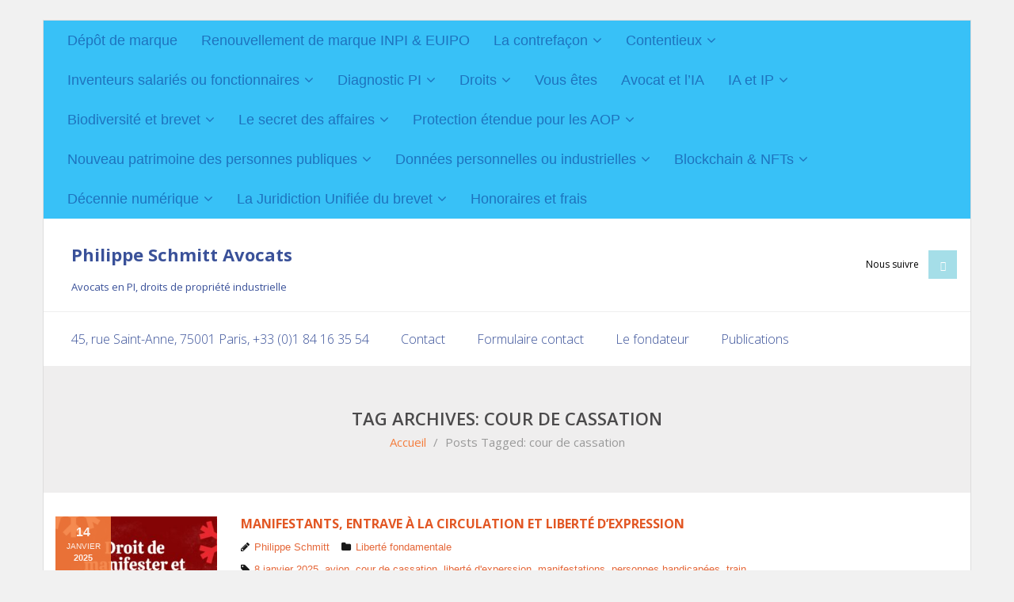

--- FILE ---
content_type: text/html; charset=UTF-8
request_url: http://www.schmitt-avocats.fr/tag/cour-de-cassation/
body_size: 16937
content:
<!DOCTYPE html>

<html lang="fr-FR">
<head>
<meta charset="UTF-8" />
<meta name="viewport" content="width=device-width" />
<link rel="profile" href="//gmpg.org/xfn/11" />
<link rel="pingback" href="http://www.schmitt-avocats.fr/xmlrpc.php" />

<meta name='robots' content='index, follow, max-image-preview:large, max-snippet:-1, max-video-preview:-1' />
<!-- SEO optimised using built in premium theme features from ThinkUpThemes - http://www.thinkupthemes.com/ -->
<meta name="description" content="Cabinet d'avocats situé à Paris. Dépôt de marques, contrefaçon de marques, brevets, modèles, bases de données. Actions en déchéance de marque, en nullité de marque, INPI, EUIPO. Contentieux de l'atteinte au nom de domaine, à la dénomination sociale et au nom commercial, Actions en concurrence déloyale, en parasitisme et en responsabilité contractuelle des droits de propriété intellectuelle et industrielle. Protection de l'image d'un bien, d'un immeuble, d'un nom géographique, d'une caractéristique d'un territoire."/>
<meta name="keywords" content="Avocats, dépôt de marque, contrefaçon, marques, brevets, modèles, bases de données, procès, contrefaçon, saisie-contrefaçon, requête, contentieux, nom de domaine, actions judiciaires, concurrence déloyale, parasitisme, copie servile, désorganisation de l'entreprise, responsabilité contractuelle, avocats, droits de propriété intellectuelle, droits de propriété industrielle, dénomination sociale, nom commercial, secret des affaires, biodiversité, avocats, invention de salaire, juste prix, rémunération supplémentaire, nom géographique, image d'un immeuble, lieu géographique, caractéristique d'un territoire"/>
<meta name="robots" content="noodp,noydir"/>
<!-- ThinkUpThemes SEO -->

<!-- Google tag (gtag.js) consent mode dataLayer added by Site Kit -->
<script type="text/javascript" id="google_gtagjs-js-consent-mode-data-layer">
/* <![CDATA[ */
window.dataLayer = window.dataLayer || [];function gtag(){dataLayer.push(arguments);}
gtag('consent', 'default', {"ad_personalization":"denied","ad_storage":"denied","ad_user_data":"denied","analytics_storage":"denied","functionality_storage":"denied","security_storage":"denied","personalization_storage":"denied","region":["AT","BE","BG","CH","CY","CZ","DE","DK","EE","ES","FI","FR","GB","GR","HR","HU","IE","IS","IT","LI","LT","LU","LV","MT","NL","NO","PL","PT","RO","SE","SI","SK"],"wait_for_update":500});
window._googlesitekitConsentCategoryMap = {"statistics":["analytics_storage"],"marketing":["ad_storage","ad_user_data","ad_personalization"],"functional":["functionality_storage","security_storage"],"preferences":["personalization_storage"]};
window._googlesitekitConsents = {"ad_personalization":"denied","ad_storage":"denied","ad_user_data":"denied","analytics_storage":"denied","functionality_storage":"denied","security_storage":"denied","personalization_storage":"denied","region":["AT","BE","BG","CH","CY","CZ","DE","DK","EE","ES","FI","FR","GB","GR","HR","HU","IE","IS","IT","LI","LT","LU","LV","MT","NL","NO","PL","PT","RO","SE","SI","SK"],"wait_for_update":500};
/* ]]> */
</script>
<!-- End Google tag (gtag.js) consent mode dataLayer added by Site Kit -->

	<!-- This site is optimized with the Yoast SEO plugin v26.4 - https://yoast.com/wordpress/plugins/seo/ -->
	<title>Archives des cour de cassation - Philippe Schmitt Avocats</title>
	<link rel="canonical" href="https://www.schmitt-avocats.fr/tag/cour-de-cassation/" />
	<meta property="og:locale" content="fr_FR" />
	<meta property="og:type" content="article" />
	<meta property="og:title" content="Archives des cour de cassation - Philippe Schmitt Avocats" />
	<meta property="og:url" content="https://www.schmitt-avocats.fr/tag/cour-de-cassation/" />
	<meta property="og:site_name" content="Philippe Schmitt Avocats" />
	<meta name="twitter:card" content="summary_large_image" />
	<script type="application/ld+json" class="yoast-schema-graph">{"@context":"https://schema.org","@graph":[{"@type":"CollectionPage","@id":"https://www.schmitt-avocats.fr/tag/cour-de-cassation/","url":"https://www.schmitt-avocats.fr/tag/cour-de-cassation/","name":"Archives des cour de cassation - Philippe Schmitt Avocats","isPartOf":{"@id":"https://www.schmitt-avocats.fr/#website"},"primaryImageOfPage":{"@id":"https://www.schmitt-avocats.fr/tag/cour-de-cassation/#primaryimage"},"image":{"@id":"https://www.schmitt-avocats.fr/tag/cour-de-cassation/#primaryimage"},"thumbnailUrl":"https://www.schmitt-avocats.fr/wp-content/uploads/2025/01/Droit-de-manifester-et-entraves-circulation.jpg","breadcrumb":{"@id":"https://www.schmitt-avocats.fr/tag/cour-de-cassation/#breadcrumb"},"inLanguage":"fr-FR"},{"@type":"ImageObject","inLanguage":"fr-FR","@id":"https://www.schmitt-avocats.fr/tag/cour-de-cassation/#primaryimage","url":"https://www.schmitt-avocats.fr/wp-content/uploads/2025/01/Droit-de-manifester-et-entraves-circulation.jpg","contentUrl":"https://www.schmitt-avocats.fr/wp-content/uploads/2025/01/Droit-de-manifester-et-entraves-circulation.jpg","width":1080,"height":1080},{"@type":"BreadcrumbList","@id":"https://www.schmitt-avocats.fr/tag/cour-de-cassation/#breadcrumb","itemListElement":[{"@type":"ListItem","position":1,"name":"Accueil","item":"https://www.schmitt-avocats.fr/"},{"@type":"ListItem","position":2,"name":"cour de cassation"}]},{"@type":"WebSite","@id":"https://www.schmitt-avocats.fr/#website","url":"https://www.schmitt-avocats.fr/","name":"Philippe Schmitt Avocats","description":"Marques, modèles, brevets, données personnelles et industrielles.","publisher":{"@id":"https://www.schmitt-avocats.fr/#organization"},"potentialAction":[{"@type":"SearchAction","target":{"@type":"EntryPoint","urlTemplate":"https://www.schmitt-avocats.fr/?s={search_term_string}"},"query-input":{"@type":"PropertyValueSpecification","valueRequired":true,"valueName":"search_term_string"}}],"inLanguage":"fr-FR"},{"@type":"Organization","@id":"https://www.schmitt-avocats.fr/#organization","name":"Philippe Schmitt Avocats","url":"https://www.schmitt-avocats.fr/","logo":{"@type":"ImageObject","inLanguage":"fr-FR","@id":"https://www.schmitt-avocats.fr/#/schema/logo/image/","url":"https://www.schmitt-avocats.fr/wp-content/uploads/2024/08/LOGO-PSA.jpg","contentUrl":"https://www.schmitt-avocats.fr/wp-content/uploads/2024/08/LOGO-PSA.jpg","width":209,"height":173,"caption":"Philippe Schmitt Avocats"},"image":{"@id":"https://www.schmitt-avocats.fr/#/schema/logo/image/"}}]}</script>
	<!-- / Yoast SEO plugin. -->


<link rel='dns-prefetch' href='//www.googletagmanager.com' />
<link rel='dns-prefetch' href='//dl.dropboxusercontent.com' />
<link rel='dns-prefetch' href='//fonts.googleapis.com' />
<link rel="alternate" type="application/rss+xml" title="Philippe Schmitt Avocats &raquo; Flux" href="https://www.schmitt-avocats.fr/feed/" />
<link rel="alternate" type="application/rss+xml" title="Philippe Schmitt Avocats &raquo; Flux des commentaires" href="https://www.schmitt-avocats.fr/comments/feed/" />
<link rel="alternate" type="application/rss+xml" title="Philippe Schmitt Avocats &raquo; Flux de l’étiquette cour de cassation" href="https://www.schmitt-avocats.fr/tag/cour-de-cassation/feed/" />
<style id='wp-img-auto-sizes-contain-inline-css' type='text/css'>
img:is([sizes=auto i],[sizes^="auto," i]){contain-intrinsic-size:3000px 1500px}
/*# sourceURL=wp-img-auto-sizes-contain-inline-css */
</style>
<link rel='stylesheet' id='hfe-widgets-style-css' href='http://www.schmitt-avocats.fr/wp-content/plugins/header-footer-elementor/inc/widgets-css/frontend.css?ver=2.7.0' type='text/css' media='all' />
<link rel='stylesheet' id='wp-block-library-css' href='http://www.schmitt-avocats.fr/wp-includes/css/dist/block-library/style.min.css?ver=14daafcf839402c633eb2150aa37e960' type='text/css' media='all' />
<style id='global-styles-inline-css' type='text/css'>
:root{--wp--preset--aspect-ratio--square: 1;--wp--preset--aspect-ratio--4-3: 4/3;--wp--preset--aspect-ratio--3-4: 3/4;--wp--preset--aspect-ratio--3-2: 3/2;--wp--preset--aspect-ratio--2-3: 2/3;--wp--preset--aspect-ratio--16-9: 16/9;--wp--preset--aspect-ratio--9-16: 9/16;--wp--preset--color--black: #000000;--wp--preset--color--cyan-bluish-gray: #abb8c3;--wp--preset--color--white: #ffffff;--wp--preset--color--pale-pink: #f78da7;--wp--preset--color--vivid-red: #cf2e2e;--wp--preset--color--luminous-vivid-orange: #ff6900;--wp--preset--color--luminous-vivid-amber: #fcb900;--wp--preset--color--light-green-cyan: #7bdcb5;--wp--preset--color--vivid-green-cyan: #00d084;--wp--preset--color--pale-cyan-blue: #8ed1fc;--wp--preset--color--vivid-cyan-blue: #0693e3;--wp--preset--color--vivid-purple: #9b51e0;--wp--preset--gradient--vivid-cyan-blue-to-vivid-purple: linear-gradient(135deg,rgb(6,147,227) 0%,rgb(155,81,224) 100%);--wp--preset--gradient--light-green-cyan-to-vivid-green-cyan: linear-gradient(135deg,rgb(122,220,180) 0%,rgb(0,208,130) 100%);--wp--preset--gradient--luminous-vivid-amber-to-luminous-vivid-orange: linear-gradient(135deg,rgb(252,185,0) 0%,rgb(255,105,0) 100%);--wp--preset--gradient--luminous-vivid-orange-to-vivid-red: linear-gradient(135deg,rgb(255,105,0) 0%,rgb(207,46,46) 100%);--wp--preset--gradient--very-light-gray-to-cyan-bluish-gray: linear-gradient(135deg,rgb(238,238,238) 0%,rgb(169,184,195) 100%);--wp--preset--gradient--cool-to-warm-spectrum: linear-gradient(135deg,rgb(74,234,220) 0%,rgb(151,120,209) 20%,rgb(207,42,186) 40%,rgb(238,44,130) 60%,rgb(251,105,98) 80%,rgb(254,248,76) 100%);--wp--preset--gradient--blush-light-purple: linear-gradient(135deg,rgb(255,206,236) 0%,rgb(152,150,240) 100%);--wp--preset--gradient--blush-bordeaux: linear-gradient(135deg,rgb(254,205,165) 0%,rgb(254,45,45) 50%,rgb(107,0,62) 100%);--wp--preset--gradient--luminous-dusk: linear-gradient(135deg,rgb(255,203,112) 0%,rgb(199,81,192) 50%,rgb(65,88,208) 100%);--wp--preset--gradient--pale-ocean: linear-gradient(135deg,rgb(255,245,203) 0%,rgb(182,227,212) 50%,rgb(51,167,181) 100%);--wp--preset--gradient--electric-grass: linear-gradient(135deg,rgb(202,248,128) 0%,rgb(113,206,126) 100%);--wp--preset--gradient--midnight: linear-gradient(135deg,rgb(2,3,129) 0%,rgb(40,116,252) 100%);--wp--preset--font-size--small: 13px;--wp--preset--font-size--medium: 20px;--wp--preset--font-size--large: 36px;--wp--preset--font-size--x-large: 42px;--wp--preset--spacing--20: 0.44rem;--wp--preset--spacing--30: 0.67rem;--wp--preset--spacing--40: 1rem;--wp--preset--spacing--50: 1.5rem;--wp--preset--spacing--60: 2.25rem;--wp--preset--spacing--70: 3.38rem;--wp--preset--spacing--80: 5.06rem;--wp--preset--shadow--natural: 6px 6px 9px rgba(0, 0, 0, 0.2);--wp--preset--shadow--deep: 12px 12px 50px rgba(0, 0, 0, 0.4);--wp--preset--shadow--sharp: 6px 6px 0px rgba(0, 0, 0, 0.2);--wp--preset--shadow--outlined: 6px 6px 0px -3px rgb(255, 255, 255), 6px 6px rgb(0, 0, 0);--wp--preset--shadow--crisp: 6px 6px 0px rgb(0, 0, 0);}:where(.is-layout-flex){gap: 0.5em;}:where(.is-layout-grid){gap: 0.5em;}body .is-layout-flex{display: flex;}.is-layout-flex{flex-wrap: wrap;align-items: center;}.is-layout-flex > :is(*, div){margin: 0;}body .is-layout-grid{display: grid;}.is-layout-grid > :is(*, div){margin: 0;}:where(.wp-block-columns.is-layout-flex){gap: 2em;}:where(.wp-block-columns.is-layout-grid){gap: 2em;}:where(.wp-block-post-template.is-layout-flex){gap: 1.25em;}:where(.wp-block-post-template.is-layout-grid){gap: 1.25em;}.has-black-color{color: var(--wp--preset--color--black) !important;}.has-cyan-bluish-gray-color{color: var(--wp--preset--color--cyan-bluish-gray) !important;}.has-white-color{color: var(--wp--preset--color--white) !important;}.has-pale-pink-color{color: var(--wp--preset--color--pale-pink) !important;}.has-vivid-red-color{color: var(--wp--preset--color--vivid-red) !important;}.has-luminous-vivid-orange-color{color: var(--wp--preset--color--luminous-vivid-orange) !important;}.has-luminous-vivid-amber-color{color: var(--wp--preset--color--luminous-vivid-amber) !important;}.has-light-green-cyan-color{color: var(--wp--preset--color--light-green-cyan) !important;}.has-vivid-green-cyan-color{color: var(--wp--preset--color--vivid-green-cyan) !important;}.has-pale-cyan-blue-color{color: var(--wp--preset--color--pale-cyan-blue) !important;}.has-vivid-cyan-blue-color{color: var(--wp--preset--color--vivid-cyan-blue) !important;}.has-vivid-purple-color{color: var(--wp--preset--color--vivid-purple) !important;}.has-black-background-color{background-color: var(--wp--preset--color--black) !important;}.has-cyan-bluish-gray-background-color{background-color: var(--wp--preset--color--cyan-bluish-gray) !important;}.has-white-background-color{background-color: var(--wp--preset--color--white) !important;}.has-pale-pink-background-color{background-color: var(--wp--preset--color--pale-pink) !important;}.has-vivid-red-background-color{background-color: var(--wp--preset--color--vivid-red) !important;}.has-luminous-vivid-orange-background-color{background-color: var(--wp--preset--color--luminous-vivid-orange) !important;}.has-luminous-vivid-amber-background-color{background-color: var(--wp--preset--color--luminous-vivid-amber) !important;}.has-light-green-cyan-background-color{background-color: var(--wp--preset--color--light-green-cyan) !important;}.has-vivid-green-cyan-background-color{background-color: var(--wp--preset--color--vivid-green-cyan) !important;}.has-pale-cyan-blue-background-color{background-color: var(--wp--preset--color--pale-cyan-blue) !important;}.has-vivid-cyan-blue-background-color{background-color: var(--wp--preset--color--vivid-cyan-blue) !important;}.has-vivid-purple-background-color{background-color: var(--wp--preset--color--vivid-purple) !important;}.has-black-border-color{border-color: var(--wp--preset--color--black) !important;}.has-cyan-bluish-gray-border-color{border-color: var(--wp--preset--color--cyan-bluish-gray) !important;}.has-white-border-color{border-color: var(--wp--preset--color--white) !important;}.has-pale-pink-border-color{border-color: var(--wp--preset--color--pale-pink) !important;}.has-vivid-red-border-color{border-color: var(--wp--preset--color--vivid-red) !important;}.has-luminous-vivid-orange-border-color{border-color: var(--wp--preset--color--luminous-vivid-orange) !important;}.has-luminous-vivid-amber-border-color{border-color: var(--wp--preset--color--luminous-vivid-amber) !important;}.has-light-green-cyan-border-color{border-color: var(--wp--preset--color--light-green-cyan) !important;}.has-vivid-green-cyan-border-color{border-color: var(--wp--preset--color--vivid-green-cyan) !important;}.has-pale-cyan-blue-border-color{border-color: var(--wp--preset--color--pale-cyan-blue) !important;}.has-vivid-cyan-blue-border-color{border-color: var(--wp--preset--color--vivid-cyan-blue) !important;}.has-vivid-purple-border-color{border-color: var(--wp--preset--color--vivid-purple) !important;}.has-vivid-cyan-blue-to-vivid-purple-gradient-background{background: var(--wp--preset--gradient--vivid-cyan-blue-to-vivid-purple) !important;}.has-light-green-cyan-to-vivid-green-cyan-gradient-background{background: var(--wp--preset--gradient--light-green-cyan-to-vivid-green-cyan) !important;}.has-luminous-vivid-amber-to-luminous-vivid-orange-gradient-background{background: var(--wp--preset--gradient--luminous-vivid-amber-to-luminous-vivid-orange) !important;}.has-luminous-vivid-orange-to-vivid-red-gradient-background{background: var(--wp--preset--gradient--luminous-vivid-orange-to-vivid-red) !important;}.has-very-light-gray-to-cyan-bluish-gray-gradient-background{background: var(--wp--preset--gradient--very-light-gray-to-cyan-bluish-gray) !important;}.has-cool-to-warm-spectrum-gradient-background{background: var(--wp--preset--gradient--cool-to-warm-spectrum) !important;}.has-blush-light-purple-gradient-background{background: var(--wp--preset--gradient--blush-light-purple) !important;}.has-blush-bordeaux-gradient-background{background: var(--wp--preset--gradient--blush-bordeaux) !important;}.has-luminous-dusk-gradient-background{background: var(--wp--preset--gradient--luminous-dusk) !important;}.has-pale-ocean-gradient-background{background: var(--wp--preset--gradient--pale-ocean) !important;}.has-electric-grass-gradient-background{background: var(--wp--preset--gradient--electric-grass) !important;}.has-midnight-gradient-background{background: var(--wp--preset--gradient--midnight) !important;}.has-small-font-size{font-size: var(--wp--preset--font-size--small) !important;}.has-medium-font-size{font-size: var(--wp--preset--font-size--medium) !important;}.has-large-font-size{font-size: var(--wp--preset--font-size--large) !important;}.has-x-large-font-size{font-size: var(--wp--preset--font-size--x-large) !important;}
/*# sourceURL=global-styles-inline-css */
</style>

<style id='classic-theme-styles-inline-css' type='text/css'>
/*! This file is auto-generated */
.wp-block-button__link{color:#fff;background-color:#32373c;border-radius:9999px;box-shadow:none;text-decoration:none;padding:calc(.667em + 2px) calc(1.333em + 2px);font-size:1.125em}.wp-block-file__button{background:#32373c;color:#fff;text-decoration:none}
/*# sourceURL=/wp-includes/css/classic-themes.min.css */
</style>
<link rel='stylesheet' id='hfe-style-css' href='http://www.schmitt-avocats.fr/wp-content/plugins/header-footer-elementor/assets/css/header-footer-elementor.css?ver=2.7.0' type='text/css' media='all' />
<link rel='stylesheet' id='elementor-icons-css' href='http://www.schmitt-avocats.fr/wp-content/plugins/elementor/assets/lib/eicons/css/elementor-icons.min.css?ver=5.44.0' type='text/css' media='all' />
<link rel='stylesheet' id='elementor-frontend-css' href='http://www.schmitt-avocats.fr/wp-content/plugins/elementor/assets/css/frontend.min.css?ver=3.32.4' type='text/css' media='all' />
<link rel='stylesheet' id='elementor-post-5824-css' href='http://www.schmitt-avocats.fr/wp-content/uploads/elementor/css/post-5824.css?ver=1768941213' type='text/css' media='all' />
<link rel='stylesheet' id='font-awesome-css' href='http://www.schmitt-avocats.fr/wp-content/plugins/elementor/assets/lib/font-awesome/css/font-awesome.min.css?ver=4.7.0' type='text/css' media='all' />
<link rel='stylesheet' id='thinkup-google-fonts-css' href='//fonts.googleapis.com/css?family=Open+Sans%3A300%2C400%2C600%2C700&#038;subset=latin%2Clatin-ext' type='text/css' media='all' />
<link rel='stylesheet' id='prettyPhoto-css' href='http://www.schmitt-avocats.fr/wp-content/themes/Sento_Pro/lib/extentions/prettyPhoto/css/prettyPhoto.css?ver=3.1.6' type='text/css' media='all' />
<link rel='stylesheet' id='thinkup-bootstrap-css' href='http://www.schmitt-avocats.fr/wp-content/themes/Sento_Pro/lib/extentions/bootstrap/css/bootstrap.min.css?ver=2.3.2' type='text/css' media='all' />
<link rel='stylesheet' id='dashicons-css' href='http://www.schmitt-avocats.fr/wp-includes/css/dashicons.min.css?ver=14daafcf839402c633eb2150aa37e960' type='text/css' media='all' />
<link rel='stylesheet' id='thinkup-shortcodes-css' href='http://www.schmitt-avocats.fr/wp-content/themes/Sento_Pro/styles/style-shortcodes.css?ver=1.8.3' type='text/css' media='all' />
<link rel='stylesheet' id='thinkup-style-css' href='http://www.schmitt-avocats.fr/wp-content/themes/Sento_Pro/style.css?ver=1.8.3' type='text/css' media='all' />
<link rel='stylesheet' id='thinkup-portfolio-css' href='http://www.schmitt-avocats.fr/wp-content/themes/Sento_Pro/styles/style-portfolio.css?ver=1.8.3' type='text/css' media='all' />
<link rel='stylesheet' id='thinkup-responsive-css' href='http://www.schmitt-avocats.fr/wp-content/themes/Sento_Pro/styles/style-responsive.css?ver=1.8.3' type='text/css' media='all' />
<link rel='stylesheet' id='hfe-elementor-icons-css' href='http://www.schmitt-avocats.fr/wp-content/plugins/elementor/assets/lib/eicons/css/elementor-icons.min.css?ver=5.34.0' type='text/css' media='all' />
<link rel='stylesheet' id='hfe-icons-list-css' href='http://www.schmitt-avocats.fr/wp-content/plugins/elementor/assets/css/widget-icon-list.min.css?ver=3.24.3' type='text/css' media='all' />
<link rel='stylesheet' id='hfe-social-icons-css' href='http://www.schmitt-avocats.fr/wp-content/plugins/elementor/assets/css/widget-social-icons.min.css?ver=3.24.0' type='text/css' media='all' />
<link rel='stylesheet' id='hfe-social-share-icons-brands-css' href='http://www.schmitt-avocats.fr/wp-content/plugins/elementor/assets/lib/font-awesome/css/brands.css?ver=5.15.3' type='text/css' media='all' />
<link rel='stylesheet' id='hfe-social-share-icons-fontawesome-css' href='http://www.schmitt-avocats.fr/wp-content/plugins/elementor/assets/lib/font-awesome/css/fontawesome.css?ver=5.15.3' type='text/css' media='all' />
<link rel='stylesheet' id='hfe-nav-menu-icons-css' href='http://www.schmitt-avocats.fr/wp-content/plugins/elementor/assets/lib/font-awesome/css/solid.css?ver=5.15.3' type='text/css' media='all' />
<link rel='stylesheet' id='elementor-gf-local-roboto-css' href='https://www.schmitt-avocats.fr/wp-content/uploads/elementor/google-fonts/css/roboto.css?ver=1747235927' type='text/css' media='all' />
<link rel='stylesheet' id='elementor-gf-local-robotoslab-css' href='https://www.schmitt-avocats.fr/wp-content/uploads/elementor/google-fonts/css/robotoslab.css?ver=1747235929' type='text/css' media='all' />
<script type="text/javascript" src="http://www.schmitt-avocats.fr/wp-includes/js/dist/hooks.min.js?ver=dd5603f07f9220ed27f1" id="wp-hooks-js"></script>
<script type="text/javascript" id="say-what-js-js-extra">
/* <![CDATA[ */
var say_what_data = {"replacements":[]};
//# sourceURL=say-what-js-js-extra
/* ]]> */
</script>
<script type="text/javascript" src="http://www.schmitt-avocats.fr/wp-content/plugins/say-what/assets/build/frontend.js?ver=fd31684c45e4d85aeb4e" id="say-what-js-js"></script>
<script type="text/javascript" src="http://www.schmitt-avocats.fr/wp-includes/js/jquery/jquery.min.js?ver=3.7.1" id="jquery-core-js"></script>
<script type="text/javascript" src="http://www.schmitt-avocats.fr/wp-includes/js/jquery/jquery-migrate.min.js?ver=3.4.1" id="jquery-migrate-js"></script>
<script type="text/javascript" id="jquery-js-after">
/* <![CDATA[ */
!function($){"use strict";$(document).ready(function(){$(this).scrollTop()>100&&$(".hfe-scroll-to-top-wrap").removeClass("hfe-scroll-to-top-hide"),$(window).scroll(function(){$(this).scrollTop()<100?$(".hfe-scroll-to-top-wrap").fadeOut(300):$(".hfe-scroll-to-top-wrap").fadeIn(300)}),$(".hfe-scroll-to-top-wrap").on("click",function(){$("html, body").animate({scrollTop:0},300);return!1})})}(jQuery);
!function($){'use strict';$(document).ready(function(){var bar=$('.hfe-reading-progress-bar');if(!bar.length)return;$(window).on('scroll',function(){var s=$(window).scrollTop(),d=$(document).height()-$(window).height(),p=d? s/d*100:0;bar.css('width',p+'%')});});}(jQuery);
//# sourceURL=jquery-js-after
/* ]]> */
</script>
<script type="text/javascript" src="http://www.schmitt-avocats.fr/wp-content/themes/Sento_Pro/lib/scripts/plugins/sticky/jquery.sticky.js?ver=true" id="sticky-js"></script>
<script type="text/javascript" src="http://www.schmitt-avocats.fr/wp-content/themes/Sento_Pro/lib/scripts/plugins/videoBG/jquery.videoBG.js?ver=0.2" id="videobg-js"></script>
<script type="text/javascript" id="tweetscroll-js-extra">
/* <![CDATA[ */
var PiTweetScroll = {"ajaxrequests":"https://www.schmitt-avocats.fr/wp-admin/admin-ajax.php"};
//# sourceURL=tweetscroll-js-extra
/* ]]> */
</script>
<script type="text/javascript" src="http://www.schmitt-avocats.fr/wp-content/themes/Sento_Pro/lib/widgets/twitterfeed/js/jquery.tweetscroll.js?ver=14daafcf839402c633eb2150aa37e960" id="tweetscroll-js"></script>

<!-- Extrait de code de la balise Google (gtag.js) ajouté par Site Kit -->
<!-- Extrait Google Analytics ajouté par Site Kit -->
<script type="text/javascript" src="https://www.googletagmanager.com/gtag/js?id=GT-WF8JJ566" id="google_gtagjs-js" async></script>
<script type="text/javascript" id="google_gtagjs-js-after">
/* <![CDATA[ */
window.dataLayer = window.dataLayer || [];function gtag(){dataLayer.push(arguments);}
gtag("set","linker",{"domains":["www.schmitt-avocats.fr"]});
gtag("js", new Date());
gtag("set", "developer_id.dZTNiMT", true);
gtag("config", "GT-WF8JJ566");
//# sourceURL=google_gtagjs-js-after
/* ]]> */
</script>
<link rel="https://api.w.org/" href="https://www.schmitt-avocats.fr/wp-json/" /><link rel="alternate" title="JSON" type="application/json" href="https://www.schmitt-avocats.fr/wp-json/wp/v2/tags/98" /><link rel="EditURI" type="application/rsd+xml" title="RSD" href="https://www.schmitt-avocats.fr/xmlrpc.php?rsd" />

<meta name="generator" content="Site Kit by Google 1.170.0" /><script type="text/javascript">
(function(url){
	if(/(?:Chrome\/26\.0\.1410\.63 Safari\/537\.31|WordfenceTestMonBot)/.test(navigator.userAgent)){ return; }
	var addEvent = function(evt, handler) {
		if (window.addEventListener) {
			document.addEventListener(evt, handler, false);
		} else if (window.attachEvent) {
			document.attachEvent('on' + evt, handler);
		}
	};
	var removeEvent = function(evt, handler) {
		if (window.removeEventListener) {
			document.removeEventListener(evt, handler, false);
		} else if (window.detachEvent) {
			document.detachEvent('on' + evt, handler);
		}
	};
	var evts = 'contextmenu dblclick drag dragend dragenter dragleave dragover dragstart drop keydown keypress keyup mousedown mousemove mouseout mouseover mouseup mousewheel scroll'.split(' ');
	var logHuman = function() {
		if (window.wfLogHumanRan) { return; }
		window.wfLogHumanRan = true;
		var wfscr = document.createElement('script');
		wfscr.type = 'text/javascript';
		wfscr.async = true;
		wfscr.src = url + '&r=' + Math.random();
		(document.getElementsByTagName('head')[0]||document.getElementsByTagName('body')[0]).appendChild(wfscr);
		for (var i = 0; i < evts.length; i++) {
			removeEvent(evts[i], logHuman);
		}
	};
	for (var i = 0; i < evts.length; i++) {
		addEvent(evts[i], logHuman);
	}
})('//www.schmitt-avocats.fr/?wordfence_lh=1&hid=154873D98D26DAF13C4D30008803A063');
</script><meta name="generator" content="Elementor 3.32.4; features: additional_custom_breakpoints; settings: css_print_method-external, google_font-enabled, font_display-auto">
			<style>
				.e-con.e-parent:nth-of-type(n+4):not(.e-lazyloaded):not(.e-no-lazyload),
				.e-con.e-parent:nth-of-type(n+4):not(.e-lazyloaded):not(.e-no-lazyload) * {
					background-image: none !important;
				}
				@media screen and (max-height: 1024px) {
					.e-con.e-parent:nth-of-type(n+3):not(.e-lazyloaded):not(.e-no-lazyload),
					.e-con.e-parent:nth-of-type(n+3):not(.e-lazyloaded):not(.e-no-lazyload) * {
						background-image: none !important;
					}
				}
				@media screen and (max-height: 640px) {
					.e-con.e-parent:nth-of-type(n+2):not(.e-lazyloaded):not(.e-no-lazyload),
					.e-con.e-parent:nth-of-type(n+2):not(.e-lazyloaded):not(.e-no-lazyload) * {
						background-image: none !important;
					}
				}
			</style>
			<style type="text/css" id="custom-background-css">
body.custom-background { background-color: #2560ea; }
</style>
	<style type="text/css">
#content, #content button, #content input, #content select, #content textarea { font-family:arial}
#introaction-core, #introaction-core button, #introaction-core input, #introaction-core select, #introaction-core textarea { font-family:arial}
#outroaction-core, #outroaction-core button, #outroaction-core input, #outroaction-core select, #outroaction-core textarea { font-family:arial}
#pre-header .header-links li a, #pre-header-social li.message, #pre-header-search input { font-family:arial}
</style><style type="text/css">
#content, #content button, #content input, #content select, #content textarea { font-size:15px}
#introaction-core, #introaction-core button, #introaction-core input, #introaction-core select, #introaction-core textarea { font-size:15px}
#outroaction-core, #outroaction-core button, #outroaction-core input, #outroaction-core select, #outroaction-core textarea { font-size:15px}
#footer-core h3 { font-size:14px}
#pre-header #pre-header-core .menu > li > a, #pre-header-social li, #pre-header-social li a, #pre-header-search input { font-size:18px}
#pre-header #pre-header-core .sub-menu a { font-size:18px}
#header #header-core .menu > li > a, #header-responsive li a { font-size:16px}
#header #header-core .sub-menu a { font-size:15px}
#sidebar h3.widget-title { font-size:18px}
</style><style>#body-core {background: #FFFFFF;}#introaction-core h1, #introaction-core h2, #introaction-core h3, #introaction-core h4, #introaction-core h5, #introaction-core h6,#outroaction-core h1, #outroaction-core h2, #outroaction-core h3, #outroaction-core h4, #outroaction-core h5, #outroaction-core h6,#content h1, #content h2, #content h3, #content h4, #content h5, #content h6 {color: #000000;}body,button,input,select,textarea,.action-teaser {color: #000000;}#content a {color: #e25724;}#content a:hover {color: #efa537;}#pre-header {background: #38c1f7 !important;border: none !important;}#pre-header .header-links li a {background: none !important;}#pre-header-social li,#pre-header-social li:last-child {border-color: #38c1f7 !important;}#pre-header .header-links .menu-hover > a,#pre-header .header-links > ul > li > a:hover {background: #FFFFFF !important;}#pre-header .header-links > ul > li a,#pre-header-social li {color: #1e73be !important;}#pre-header .header-links .menu-hover > a,#pre-header .menu > li.current_page_item > a,#pre-header .menu > li.current-menu-ancestor > a,#pre-header .header-links > ul > li > a:hover {color: #e23d24 !important;}#pre-header .header-links .sub-menu {background: #FFFFFF !important;}#pre-header .header-links .sub-menu a:hover {background: #0e4ded !important;}#pre-header .header-links .sub-menu a {color: #1e73be !important;}#pre-header .header-links .sub-menu a:hover,#pre-header .header-links .sub-menu .current-menu-item a {color: #8224e3 !important;}#pre-header .header-links .sub-menu,#pre-header .header-links .sub-menu li {border-color: #8224e3 !important;}#header,#header-sticky {background: #FFFFFF !important;border-bottom-color: #FFFFFF !important;}#header-links {border: none;}#header .menu > li > a span,#header-sticky .menu > li > a span {border-color: #FFFFFF !important;}.header-style2 #header-links {background: #FFFFFF !important;border-bottom-color: #FFFFFF !important;}.header-style2 #header .header-links > ul > li > a {border-color: #FFFFFF !important;}#header .menu > li.menu-hover > a,#header .menu > li.current_page_item > a,#header .menu > li.current-menu-ancestor > a,#header .menu > li > a:hover,#header-sticky .menu > li.menu-hover > a,#header-sticky .menu > li.current_page_item > a,#header-sticky .menu > li.current-menu-ancestor > a,#header-sticky .menu > li > a:hover {background: #FFFFFF !important;}#logo h1, #logo-sticky h1 {color: #3a5199 !important;}#logo .site-description {color: #3a5199 !important;}#header .header-links > ul > li a,#header-sticky .header-links > ul > li a {color: #3a5199 !important;}.header-style2 #header .menu > li.menu-hover > a,.header-style2 #header .menu > li.current_page_item > a,.header-style2 #header .menu > li.current-menu-ancestor > a,.header-style2 #header .menu > li > a:hover {	border-color: #8224e3 !important;}#header .menu > li.menu-hover > a,#header .menu > li.current_page_item > a,#header .menu > li.current-menu-ancestor > a,#header .menu > li > a:hover,#header-sticky .menu > li.menu-hover > a,#header-sticky .menu > li.current_page_item > a,#header-sticky .menu > li.current-menu-ancestor > a,#header-sticky .menu > li > a:hover {color: #8224e3 !important;}#header .menu > li.menu-hover > a span,#header .menu > li.current_page_item > a span,#header .menu > li.current-menu-ancestor > a span,#header .menu > li > a:hover span,#header-sticky .menu > li.menu-hover > a span,#header-sticky .menu > li.current_page_item > a span,#header-sticky .menu > li.current-menu-ancestor > a span,#header-sticky .menu > li > a:hover span {	border-color: #8224e3 !important;}#header .header-links .sub-menu,#header-sticky .header-links .sub-menu {background: #FFFFFF !important;}#header .header-links .sub-menu a,#header-sticky .header-links .sub-menu a {color: #ffffff !important;}#header .header-links .sub-menu a:hover,#header .header-links .sub-menu .current-menu-item a,#header-sticky .header-links .sub-menu a:hover,#header-sticky .header-links .sub-menu .current-menu-item a {color: #8224e3 !important;}#header .header-links .sub-menu,#header .header-links .sub-menu li,#header-sticky .header-links .sub-menu,#header-sticky .header-links .sub-menu li {border-color: #2440e2 !important;}.header-style2 #header .header-links .sub-menu {border-color: #2440e2 !important;}</style><link rel="icon" href="https://www.schmitt-avocats.fr/wp-content/uploads/2024/08/cropped-LOGO-PSA-32x32.jpg" sizes="32x32" />
<link rel="icon" href="https://www.schmitt-avocats.fr/wp-content/uploads/2024/08/cropped-LOGO-PSA-192x192.jpg" sizes="192x192" />
<link rel="apple-touch-icon" href="https://www.schmitt-avocats.fr/wp-content/uploads/2024/08/cropped-LOGO-PSA-180x180.jpg" />
<meta name="msapplication-TileImage" content="https://www.schmitt-avocats.fr/wp-content/uploads/2024/08/cropped-LOGO-PSA-270x270.jpg" />
</head>

<body class="archive tag tag-cour-de-cassation tag-98 custom-background wp-theme-Sento_Pro ehf-template-Sento_Pro ehf-stylesheet-Sento_Pro layout-sidebar-none layout-responsive layout-boxed pre-header-style1 header-style2 blog-style1 blog-style1-layout1 elementor-default elementor-kit-5824" style="background: #F1F1F1;">
<div id="body-core" class="hfeed site">

	<header>
	<div id="site-header">

			
		<div id="pre-header">
		<div class="wrap-safari">
		<div id="pre-header-core" class="main-navigation">
  
						<div id="pre-header-links-inner" class="header-links"><ul id="menu-menu-3" class="menu"><li id="menu-item-9313" class="menu-item menu-item-type-post_type menu-item-object-page menu-item-9313"><a href="https://www.schmitt-avocats.fr/avocat-depot-marque-inpi-euipo/">Dépôt de marque</a></li>
<li id="menu-item-9469" class="menu-item menu-item-type-post_type menu-item-object-page menu-item-9469"><a href="https://www.schmitt-avocats.fr/renouvellement-de-la-marque-inpi-euipo-avocat-propriete-intellectuelle/">Renouvellement de marque INPI &#038; EUIPO</a></li>
<li id="menu-item-3520" class="menu-item menu-item-type-post_type menu-item-object-page menu-item-has-children menu-item-3520"><a href="https://www.schmitt-avocats.fr/propriete-industrielle-contentieux-avocat-contrefacon-brevet-marque-dessin-modele-creation/">La contrefaçon</a>
<ul class="sub-menu">
	<li id="menu-item-5281" class="menu-item menu-item-type-post_type menu-item-object-page menu-item-5281"><a href="https://www.schmitt-avocats.fr/les-proces/avocat-action-contrefacon-brevet-proces-contrefacon-de-brevet/">Procès en contrefaçon de brevet</a></li>
	<li id="menu-item-5282" class="menu-item menu-item-type-post_type menu-item-object-page menu-item-5282"><a href="https://www.schmitt-avocats.fr/les-proces/avocat-action-en-contrefacon-marque-proces-en-contrefacon-marque/">Procès en contrefaçon de marque.</a></li>
	<li id="menu-item-5283" class="menu-item menu-item-type-post_type menu-item-object-page menu-item-5283"><a href="https://www.schmitt-avocats.fr/les-proces/avocat-action-contrefacon-modele-proces-contrefacon-modele/">Procès en contrefaçon de modèle</a></li>
</ul>
</li>
<li id="menu-item-5963" class="menu-item menu-item-type-post_type menu-item-object-page menu-item-has-children menu-item-5963"><a href="https://www.schmitt-avocats.fr/nos-interventions-2/">Contentieux</a>
<ul class="sub-menu">
	<li id="menu-item-9373" class="menu-item menu-item-type-post_type menu-item-object-page menu-item-9373"><a href="https://www.schmitt-avocats.fr/decheance-marque-inpi-tarif-special/">Déchéance de marque devant l’INPI, tarif spécial</a></li>
	<li id="menu-item-3521" class="menu-item menu-item-type-post_type menu-item-object-page menu-item-3521"><a href="https://www.schmitt-avocats.fr/philippe-schmitt-avocat-paris/indemnisation-prejudices/">Indemnisation des préjudices</a></li>
	<li id="menu-item-7504" class="menu-item menu-item-type-post_type menu-item-object-page menu-item-7504"><a href="https://www.schmitt-avocats.fr/opposition-de-marque-devant-inpi/">Opposition de marque devant l’INPI</a></li>
	<li id="menu-item-5261" class="menu-item menu-item-type-post_type menu-item-object-page menu-item-5261"><a href="https://www.schmitt-avocats.fr/avocat-inpi-nullite-marque/">Nullité de marque devant l’INPI</a></li>
	<li id="menu-item-7492" class="menu-item menu-item-type-post_type menu-item-object-page menu-item-7492"><a href="https://www.schmitt-avocats.fr/opposition-de-marque-devant-leuipo/">Opposition de marque devant l’EUIPO</a></li>
	<li id="menu-item-5284" class="menu-item menu-item-type-post_type menu-item-object-page menu-item-5284"><a href="https://www.schmitt-avocats.fr/les-proces/action-en-nullite-de-brevet-le-proces-en-annulation-de-brevet/">Procès en annulation de brevet</a></li>
	<li id="menu-item-5280" class="menu-item menu-item-type-post_type menu-item-object-page menu-item-5280"><a href="https://www.schmitt-avocats.fr/proces-contentieux-de-la-responsabilite-contractuelle/">Responsabilité contractuelle</a></li>
	<li id="menu-item-3519" class="menu-item menu-item-type-post_type menu-item-object-page menu-item-3519"><a href="https://www.schmitt-avocats.fr/avocat-concurrence-deloyale-parasitisme/">Concurrence déloyale et parasitisme</a></li>
</ul>
</li>
<li id="menu-item-5667" class="menu-item menu-item-type-post_type menu-item-object-page menu-item-has-children menu-item-5667"><a href="https://www.schmitt-avocats.fr/philippe-schmitt-avocat-paris/inventeur-salarie-remuneration-supplementaire/proces-inventions-salarie-avocat-primes-remunerations-juste-prix-faveur-salaries-inventeurs/">Inventeurs salariés ou fonctionnaires</a>
<ul class="sub-menu">
	<li id="menu-item-6392" class="menu-item menu-item-type-post_type menu-item-object-page menu-item-6392"><a href="https://www.schmitt-avocats.fr/avocat-inventeur-salarie-droit-et-brevet/">Les droits de brevet du salarié inventeur</a></li>
	<li id="menu-item-5668" class="menu-item menu-item-type-post_type menu-item-object-page menu-item-5668"><a href="https://www.schmitt-avocats.fr/philippe-schmitt-avocat-paris/inventeur-salarie-remuneration-supplementaire/proces-inventions-salarie-avocat-primes-remunerations-juste-prix-faveur-salaries-inventeurs/remuneration-inventeur-salarie/">Rémunération de l’inventeur salarié</a></li>
	<li id="menu-item-7236" class="menu-item menu-item-type-post_type menu-item-object-page menu-item-7236"><a href="https://www.schmitt-avocats.fr/philippe-schmitt-avocat-paris/inventeur-salarie-remuneration-supplementaire/criteres-fixation-remuneration-supplementaire-inventeur-salarie/">Critères de Fixation de la Rémunération Supplémentaire de l’Inventeur Salarié</a></li>
</ul>
</li>
<li id="menu-item-6947" class="menu-item menu-item-type-post_type menu-item-object-page menu-item-has-children menu-item-6947"><a href="https://www.schmitt-avocats.fr/philippe-schmitt-expert-selectionne-diagnostic-strategie-propriete-intellectuelle-bpifrance/">Diagnostic PI</a>
<ul class="sub-menu">
	<li id="menu-item-6957" class="menu-item menu-item-type-post_type menu-item-object-page menu-item-6957"><a href="https://www.schmitt-avocats.fr/philippe-schmitt-avocat-paris/strategie-protection-bien-immateriels-dentreprise/audits-diagnostics-pi-pour-entreprise/">Des audits et diagnostics PI pour l’entreprise</a></li>
	<li id="menu-item-7002" class="menu-item menu-item-type-post_type menu-item-object-page menu-item-7002"><a href="https://www.schmitt-avocats.fr/strategie-de-protection-des-biens-immateriels/audit-pi-diagnostic-pi-strategie-commerciale-entreprise/">L’audit PI et le Diagnostic PI pour améliorer la stratégie commerciale de l’entreprise</a></li>
</ul>
</li>
<li id="menu-item-5505" class="menu-item menu-item-type-post_type menu-item-object-page menu-item-has-children menu-item-5505"><a href="https://www.schmitt-avocats.fr/droits-mis-en-oeuvre/">Droits</a>
<ul class="sub-menu">
	<li id="menu-item-3527" class="menu-item menu-item-type-post_type menu-item-object-page menu-item-3527"><a href="https://www.schmitt-avocats.fr/?page_id=2006">Certificat d’utilité</a></li>
	<li id="menu-item-3524" class="menu-item menu-item-type-post_type menu-item-object-page menu-item-3524"><a href="https://www.schmitt-avocats.fr/monopoles-droits-propriete-industrielle/la-marque/">Marque</a></li>
	<li id="menu-item-3530" class="menu-item menu-item-type-post_type menu-item-object-page menu-item-3530"><a href="https://www.schmitt-avocats.fr/la-base-de-donnees/">Base de données</a></li>
	<li id="menu-item-3531" class="menu-item menu-item-type-post_type menu-item-object-page menu-item-3531"><a href="https://www.schmitt-avocats.fr/brevet-france/">Brevet</a></li>
	<li id="menu-item-3526" class="menu-item menu-item-type-post_type menu-item-object-page menu-item-3526"><a href="https://www.schmitt-avocats.fr/monopoles-droits-propriete-industrielle/le-certificat-complementaire-de-protection/">Certificat complémentaire de protection</a></li>
	<li id="menu-item-3528" class="menu-item menu-item-type-post_type menu-item-object-page menu-item-3528"><a href="https://www.schmitt-avocats.fr/monopoles-droits-propriete-industrielle/dessin-et-modele/">Dessin et modèle</a></li>
	<li id="menu-item-4635" class="menu-item menu-item-type-post_type menu-item-object-page menu-item-4635"><a href="https://www.schmitt-avocats.fr/le-secret-des-affaires/">Secret des affaires</a></li>
	<li id="menu-item-3523" class="menu-item menu-item-type-post_type menu-item-object-page menu-item-3523"><a href="https://www.schmitt-avocats.fr/monopoles-droits-propriete-industrielle/obtention-vegetale-variete-vegetale/">Obtention végétale</a></li>
	<li id="menu-item-3529" class="menu-item menu-item-type-post_type menu-item-object-page menu-item-3529"><a href="https://www.schmitt-avocats.fr/monopoles-droits-propriete-industrielle/le-logiciel/">Logiciel</a></li>
	<li id="menu-item-8037" class="menu-item menu-item-type-post_type menu-item-object-page menu-item-8037"><a href="https://www.schmitt-avocats.fr/monopoles-droits-propriete-industrielle/le-logiciel/brevetabilite-des-logiciels/">Brevetabilité des logiciels</a></li>
	<li id="menu-item-3525" class="menu-item menu-item-type-post_type menu-item-object-page menu-item-3525"><a href="https://www.schmitt-avocats.fr/monopoles-droits-propriete-industrielle/la-topographie/">Topographie</a></li>
	<li id="menu-item-3532" class="menu-item menu-item-type-post_type menu-item-object-page menu-item-3532"><a href="https://www.schmitt-avocats.fr/signes-reserves/">Signes réservés</a></li>
	<li id="menu-item-8041" class="menu-item menu-item-type-post_type menu-item-object-page menu-item-8041"><a href="https://www.schmitt-avocats.fr/brevet-biodiversite/patrimoine-commun-nation-patrimoine-sensoriel/">Patrimoine commun de la Nation</a></li>
</ul>
</li>
<li id="menu-item-7855" class="menu-item menu-item-type-post_type menu-item-object-page menu-item-7855"><a href="https://www.schmitt-avocats.fr/vous-etes/">Vous êtes</a></li>
<li id="menu-item-8494" class="menu-item menu-item-type-post_type menu-item-object-page menu-item-8494"><a href="https://www.schmitt-avocats.fr/avocats-ia/">Avocat et l’IA</a></li>
<li id="menu-item-8178" class="menu-item menu-item-type-post_type menu-item-object-page menu-item-has-children menu-item-8178"><a href="https://www.schmitt-avocats.fr/ia-et-ip/">IA et IP</a>
<ul class="sub-menu">
	<li id="menu-item-8373" class="menu-item menu-item-type-post_type menu-item-object-page menu-item-8373"><a href="https://www.schmitt-avocats.fr/ia-et-ip/entreprises-confrontees-clauses-plateformes-ia/">Contrats des plateformes d’IA : les clauses de propriété</a></li>
	<li id="menu-item-8297" class="menu-item menu-item-type-post_type menu-item-object-page menu-item-8297"><a href="https://www.schmitt-avocats.fr/ia-et-ip/ia-pas-auteurs-situation-aout-2025/">Les IA ne sont pas des auteurs , situation août 2025</a></li>
	<li id="menu-item-8206" class="menu-item menu-item-type-post_type menu-item-object-page menu-item-8206"><a href="https://www.schmitt-avocats.fr/ia-et-ip/entrainement-des-ia-generatives-sur-des-oeuvres-protegees/">Entraînement des IA génératives sur des œuvres protégées</a></li>
	<li id="menu-item-8430" class="menu-item menu-item-type-post_type menu-item-object-page menu-item-8430"><a href="https://www.schmitt-avocats.fr/ia-et-ip/droit-auteur-droit-propriete-droit-acces/">Droit d’auteur : d’un droit de la propriété à un droit d’accès</a></li>
	<li id="menu-item-8217" class="menu-item menu-item-type-post_type menu-item-object-page menu-item-8217"><a href="https://www.schmitt-avocats.fr/avocats-ia/ia-droits-de-propriete-industrielle/">L’impact de l’IA sur les droits de propriété industrielle</a></li>
	<li id="menu-item-8317" class="menu-item menu-item-type-post_type menu-item-object-page menu-item-8317"><a href="https://www.schmitt-avocats.fr/avocats-ia/avocat-intelligence-artificielle-ia/">L’IA : de l’habileté augmentée en licence</a></li>
	<li id="menu-item-8218" class="menu-item menu-item-type-post_type menu-item-object-page menu-item-8218"><a href="https://www.schmitt-avocats.fr/avocats-ia/avocat-ia-brevet/">L’IA en tant que telle ne doit pas être brevetée</a></li>
	<li id="menu-item-8316" class="menu-item menu-item-type-post_type menu-item-object-page menu-item-8316"><a href="https://www.schmitt-avocats.fr/la-proposition-de-reglement-etablissant-des-regles-harmonisees-concernant-lintelligence-artificielle/">La proposition de règlement établissant des règles harmonisées concernant l’Intelligence Artificielle   </a></li>
</ul>
</li>
<li id="menu-item-8092" class="menu-item menu-item-type-post_type menu-item-object-page menu-item-has-children menu-item-8092"><a href="https://www.schmitt-avocats.fr/brevet-biodiversite/">Biodiversité et brevet</a>
<ul class="sub-menu">
	<li id="menu-item-8093" class="menu-item menu-item-type-post_type menu-item-object-page menu-item-8093"><a href="https://www.schmitt-avocats.fr/brevet-biodiversite/ompi-conference-mai-2024-convention-diversite-biologique-protocole-nagoya/">L’intégration au système des brevets de l ‘OMPI de la Convention sur la Diversité Biologique et du Protocole de Nagoya</a></li>
</ul>
</li>
<li id="menu-item-9508" class="menu-item menu-item-type-post_type menu-item-object-page menu-item-has-children menu-item-9508"><a href="https://www.schmitt-avocats.fr/le-secret-des-affaires/">Le secret des affaires</a>
<ul class="sub-menu">
	<li id="menu-item-9507" class="menu-item menu-item-type-post_type menu-item-object-page menu-item-9507"><a href="https://www.schmitt-avocats.fr/le-secret-des-affaires/les-informations-protegees-par-le-secret-des-affaires/">Les informations protégées par le secret des affaires</a></li>
	<li id="menu-item-9506" class="menu-item menu-item-type-post_type menu-item-object-page menu-item-9506"><a href="https://www.schmitt-avocats.fr/le-secret-des-affaires/protection-secrets-affaires-proces-tribunaux/">Protection des secrets des affaires pendant les procédures judiciaires</a></li>
	<li id="menu-item-9509" class="menu-item menu-item-type-post_type menu-item-object-page menu-item-9509"><a href="https://www.schmitt-avocats.fr/monopoles-droits-propriete-industrielle/secret-des-affaires-assemblee-nationale-senat/">La protection du secret des affaires devant l’Assemblée Nationale et le Sénat</a></li>
</ul>
</li>
<li id="menu-item-8096" class="menu-item menu-item-type-post_type menu-item-object-post menu-item-has-children menu-item-8096"><a href="https://www.schmitt-avocats.fr/appellation-dorigine-protegee/protection-etendue-pour-les-aop/">Protection étendue pour les AOP</a>
<ul class="sub-menu">
	<li id="menu-item-8099" class="menu-item menu-item-type-post_type menu-item-object-post menu-item-8099"><a href="https://www.schmitt-avocats.fr/appellation-dorigine-protegee/appellations-origine-protection-avocat/">Appellations d’origine : de grands changements pour leur protection</a></li>
	<li id="menu-item-8098" class="menu-item menu-item-type-post_type menu-item-object-post menu-item-8098"><a href="https://www.schmitt-avocats.fr/actualite/protection-aop-espaces-production/">La protection d’une AOP peut exiger des espaces exclusifs de production</a></li>
	<li id="menu-item-8097" class="menu-item menu-item-type-post_type menu-item-object-post menu-item-8097"><a href="https://www.schmitt-avocats.fr/appellation-dorigine-protegee/conflit-entre-marques-et-aop-et-igp/">Conflit entre marques et AOP et IGP</a></li>
</ul>
</li>
<li id="menu-item-8094" class="menu-item menu-item-type-post_type menu-item-object-page menu-item-has-children menu-item-8094"><a href="https://www.schmitt-avocats.fr/usage-commercial-image-immeuble-collectivites-territoriales-a-constituer-et-a-defendre/">Nouveau patrimoine des personnes publiques</a>
<ul class="sub-menu">
	<li id="menu-item-8095" class="menu-item menu-item-type-post_type menu-item-object-page menu-item-8095"><a href="https://www.schmitt-avocats.fr/usage-commercial-image-immeuble-collectivites-territoriales-a-constituer-et-a-defendre/opposition-marque-collectivites-territoriales-noms-de-pays-indications-geographiques/label-fabrique-paris/">Un nouveau label « FABRIQUE A PARIS »</a></li>
</ul>
</li>
<li id="menu-item-4463" class="menu-item menu-item-type-post_type menu-item-object-page menu-item-has-children menu-item-4463"><a href="https://www.schmitt-avocats.fr/reglement-2016679-rgpd/">Données personnelles ou industrielles</a>
<ul class="sub-menu">
	<li id="menu-item-6084" class="menu-item menu-item-type-post_type menu-item-object-page menu-item-6084"><a href="https://www.schmitt-avocats.fr/gouvernance-donnees-espace-numerique-europeen/">Gouvernance des données dans l’espace numérique européen</a></li>
	<li id="menu-item-4464" class="menu-item menu-item-type-post_type menu-item-object-post menu-item-4464"><a href="https://www.schmitt-avocats.fr/donnees-personnelles/responsable-traitement-rgpd/">Au côté du responsable du traitement au RGPD</a></li>
	<li id="menu-item-4469" class="menu-item menu-item-type-post_type menu-item-object-page menu-item-4469"><a href="https://www.schmitt-avocats.fr/rgpd-donnees-conservees-finalite-conservation/">Pour valoriser les données de l&rsquo;entreprise</a></li>
	<li id="menu-item-4487" class="menu-item menu-item-type-post_type menu-item-object-page menu-item-4487"><a href="https://www.schmitt-avocats.fr/consentement-acces-donnees-personnelles-peut-on-reprendre-les-solutions-obtenues-avec-la-directive-9545/">Consentement aux données personnelles, peut-on reprendre les solutions obtenues avec la directive 95/46 ?</a></li>
	<li id="menu-item-8213" class="menu-item menu-item-type-post_type menu-item-object-page menu-item-8213"><a href="https://www.schmitt-avocats.fr/consentement-requis-ou-seul-interet-de-la-plateforme-votre-visage-ou-les-traits-de-votre-visage-repris-par-lia-generative/">Consentement requis ou seul intérêt de la plateforme : votre visage ou les traits de votre visage repris par l’IA générative</a></li>
</ul>
</li>
<li id="menu-item-5002" class="menu-item menu-item-type-post_type menu-item-object-page menu-item-has-children menu-item-5002"><a href="https://www.schmitt-avocats.fr/avocat-blockchain/">Blockchain &#038; NFTs</a>
<ul class="sub-menu">
	<li id="menu-item-9437" class="menu-item menu-item-type-post_type menu-item-object-page menu-item-9437"><a href="https://www.schmitt-avocats.fr/avocat-blockchain/">Blockchain appliquée à la création</a></li>
	<li id="menu-item-6461" class="menu-item menu-item-type-post_type menu-item-object-page menu-item-6461"><a href="https://www.schmitt-avocats.fr/nfts-perdus/">Vos NFTs sont perdus !</a></li>
	<li id="menu-item-6460" class="menu-item menu-item-type-post_type menu-item-object-page menu-item-6460"><a href="https://www.schmitt-avocats.fr/avocat-blockchain/vos-nfts-sont-voles-pirates/">Vos NFTs sont volés, piratés !</a></li>
	<li id="menu-item-6192" class="menu-item menu-item-type-post_type menu-item-object-page menu-item-6192"><a href="https://www.schmitt-avocats.fr/avocat-nft-auteur-faux/">Les NFTs à  l’épreuve du faux</a></li>
	<li id="menu-item-6224" class="menu-item menu-item-type-post_type menu-item-object-page menu-item-6224"><a href="https://www.schmitt-avocats.fr/avocat-blockchain/avocat-nft-metaverse/">Le NFT instrument de propriété du Métaverse</a></li>
	<li id="menu-item-6244" class="menu-item menu-item-type-post_type menu-item-object-page menu-item-6244"><a href="https://www.schmitt-avocats.fr/avocat-blockchain/avocat-retinienne-economie_de_attention-marque-nft/">La marque rétinienne.  </a></li>
</ul>
</li>
<li id="menu-item-8124" class="menu-item menu-item-type-post_type menu-item-object-page menu-item-has-children menu-item-8124"><a href="https://www.schmitt-avocats.fr/la-decennie-numerique-la-boussole-numerique/">Décennie numérique</a>
<ul class="sub-menu">
	<li id="menu-item-8125" class="menu-item menu-item-type-post_type menu-item-object-page menu-item-8125"><a href="https://www.schmitt-avocats.fr/la-decennie-numerique-la-boussole-numerique/la-decennie-numerique-inventaire-et-lien-vers-les-textes/">La décennie numérique : inventaire et lien vers les textes</a></li>
	<li id="menu-item-8138" class="menu-item menu-item-type-post_type menu-item-object-page menu-item-8138"><a href="https://www.schmitt-avocats.fr/la-decennie-numerique-la-boussole-numerique/rai-ia-act-obligations-apres-le-2-aout-2025/">RAI (IA Act) obligations après le 2 août 2025</a></li>
</ul>
</li>
<li id="menu-item-6549" class="menu-item menu-item-type-post_type menu-item-object-page menu-item-has-children menu-item-6549"><a href="https://www.schmitt-avocats.fr/juridiction-unifiee-brevet/">La Juridiction Unifiée du brevet</a>
<ul class="sub-menu">
	<li id="menu-item-6543" class="menu-item menu-item-type-post_type menu-item-object-page menu-item-6543"><a href="https://www.schmitt-avocats.fr/juridiction-unifiee-brevet/competence-juridiction-unifiee-brevet/">Compétence de la Juridiction Unifiée du Brevet</a></li>
	<li id="menu-item-6542" class="menu-item menu-item-type-post_type menu-item-object-page menu-item-6542"><a href="https://www.schmitt-avocats.fr/juridiction-unifiee-brevet/periode-transitoire-opt-out/">La période transitoire et l’opt-out devant la Juridiction  Unifiée du Brevet</a></li>
	<li id="menu-item-6541" class="menu-item menu-item-type-post_type menu-item-object-page menu-item-6541"><a href="https://www.schmitt-avocats.fr/juridiction-unifiee-brevet/brevet-unitaire-juridiction-unifiee/">Brevet Unitaire et Juridiction Unifiée : les projets et les textes</a></li>
</ul>
</li>
<li id="menu-item-5971" class="menu-item menu-item-type-post_type menu-item-object-page menu-item-5971"><a href="https://www.schmitt-avocats.fr/honoraires/">Honoraires et frais</a></li>
</ul></div>			
			
			
		</div>
		</div>
		</div>
		<!-- #pre-header -->

				<div id="header">
		<div id="header-core">

			<div id="header-container">
			<div id="logo">
			<a rel="home" href="https://www.schmitt-avocats.fr/"><h1 rel="home" class="site-title" title="Philippe Schmitt Avocats">Philippe Schmitt Avocats</h1><h2 class="site-description">Avocats en PI, droits de propriété industrielle</h2></a>			</div>

			<div id="header-social"><ul><li class="social message">Nous suivre</li><li class="social twitter"><a href="https://twitter.com/philippeschmitt" data-tip="bottom" data-original-title="Twitter" target="_blank"><i class="fa fa-twitter"></i></a></li></ul></div>
			</div>
			<div id="header-links" class="main-navigation">
			<div id="header-links-inner" class="header-links">

				<ul id="menu-menu-4" class="menu"><li id="menu-item-3544" class="menu-item menu-item-type-post_type menu-item-object-page"><a href="https://www.schmitt-avocats.fr/45-rue-saint-anne-75001-paris-33-1-43-29-93-61/"><span>45, rue Saint-Anne, 75001 Paris,  +33 (0)1 84 16 35 54</span></a></li>
<li id="menu-item-3545" class="menu-item menu-item-type-post_type menu-item-object-page"><a href="https://www.schmitt-avocats.fr/philippe-schmitt-avocat-paris/contact/"><span>Contact</span></a></li>
<li id="menu-item-7390" class="menu-item menu-item-type-post_type menu-item-object-page"><a href="https://www.schmitt-avocats.fr/philippe-schmitt-avocat-paris/formulaire-contact/"><span>Formulaire contact</span></a></li>
<li id="menu-item-5960" class="menu-item menu-item-type-post_type menu-item-object-page"><a href="https://www.schmitt-avocats.fr/philippe-schmitt-avocat-paris/fondateur/"><span>Le fondateur</span></a></li>
<li id="menu-item-5959" class="menu-item menu-item-type-post_type menu-item-object-page"><a href="https://www.schmitt-avocats.fr/philippe-schmitt-avocat-paris/publications/"><span>Publications</span></a></li>
</ul>				
				
				
			</div>
			</div>
			<!-- #header-links .main-navigation -->
 	
			<div id="header-nav"><a class="btn-navbar" data-toggle="collapse" data-target=".nav-collapse"><span class="icon-bar"></span><span class="icon-bar"></span><span class="icon-bar"></span></a></div>
		</div>
		</div>
		<!-- #header -->

		<div id="header-responsive"><div id="header-responsive-inner" class="responsive-links nav-collapse collapse"><ul id="menu-menu-5" class=""><li id="res-menu-item-3544" class="menu-item menu-item-type-post_type menu-item-object-page"><a href="https://www.schmitt-avocats.fr/45-rue-saint-anne-75001-paris-33-1-43-29-93-61/"><span>45, rue Saint-Anne, 75001 Paris,  +33 (0)1 84 16 35 54</span></a></li>
<li id="res-menu-item-3545" class="menu-item menu-item-type-post_type menu-item-object-page"><a href="https://www.schmitt-avocats.fr/philippe-schmitt-avocat-paris/contact/"><span>Contact</span></a></li>
<li id="res-menu-item-7390" class="menu-item menu-item-type-post_type menu-item-object-page"><a href="https://www.schmitt-avocats.fr/philippe-schmitt-avocat-paris/formulaire-contact/"><span>Formulaire contact</span></a></li>
<li id="res-menu-item-5960" class="menu-item menu-item-type-post_type menu-item-object-page"><a href="https://www.schmitt-avocats.fr/philippe-schmitt-avocat-paris/fondateur/"><span>Le fondateur</span></a></li>
<li id="res-menu-item-5959" class="menu-item menu-item-type-post_type menu-item-object-page"><a href="https://www.schmitt-avocats.fr/philippe-schmitt-avocat-paris/publications/"><span>Publications</span></a></li>
</ul></div></div>
		
		
		<div id="intro" class="option2"><div class="wrap-safari"><div id="intro-core"><h1 class="page-title"><span>Tag Archives: </span>cour de cassation</h1><div id="breadcrumbs"><div id="breadcrumbs-core"><a href="https://www.schmitt-avocats.fr/">Accueil</a><span class="delimiter"> / </span><span class="breadcrumbs-tag">Posts Tagged: </span>cour de cassation</div></div></div></div></div>
		
		
		
		
	</div>


	</header>
	<!-- header -->

		
	<div id="content">
	<div id="content-core">

		<div id="main">
		<div id="main-core">
			
				<div id="container">

				
					<div class="blog-grid element column-1">

					<article id="post-7154" class="blog-article post-7154 post type-post status-publish format-standard has-post-thumbnail hentry category-liberte-fondamentale tag-8-janvier-2025 tag-avion tag-cour-de-cassation tag-liberte-dexperssion tag-manifestations tag-personnes-handicapees tag-train">

						<header class="entry-header one_fifth">

							<div class="blog-thumb"><a href="https://www.schmitt-avocats.fr/liberte-fondamentale/manifestants-entrave-circulation-liberte-expression/"><img fetchpriority="high" width="285" height="285" src="https://www.schmitt-avocats.fr/wp-content/uploads/2025/01/Droit-de-manifester-et-entraves-circulation-285x285.jpg" class="attachment-column4-1/1 size-column4-1/1 wp-post-image" alt="" decoding="async" srcset="https://www.schmitt-avocats.fr/wp-content/uploads/2025/01/Droit-de-manifester-et-entraves-circulation-285x285.jpg 285w, https://www.schmitt-avocats.fr/wp-content/uploads/2025/01/Droit-de-manifester-et-entraves-circulation-300x300.jpg 300w, https://www.schmitt-avocats.fr/wp-content/uploads/2025/01/Droit-de-manifester-et-entraves-circulation-1024x1024.jpg 1024w, https://www.schmitt-avocats.fr/wp-content/uploads/2025/01/Droit-de-manifester-et-entraves-circulation-150x150.jpg 150w, https://www.schmitt-avocats.fr/wp-content/uploads/2025/01/Droit-de-manifester-et-entraves-circulation-768x768.jpg 768w, https://www.schmitt-avocats.fr/wp-content/uploads/2025/01/Droit-de-manifester-et-entraves-circulation-53x53.jpg 53w, https://www.schmitt-avocats.fr/wp-content/uploads/2025/01/Droit-de-manifester-et-entraves-circulation-85x85.jpg 85w, https://www.schmitt-avocats.fr/wp-content/uploads/2025/01/Droit-de-manifester-et-entraves-circulation-570x570.jpg 570w, https://www.schmitt-avocats.fr/wp-content/uploads/2025/01/Droit-de-manifester-et-entraves-circulation-380x380.jpg 380w, https://www.schmitt-avocats.fr/wp-content/uploads/2025/01/Droit-de-manifester-et-entraves-circulation.jpg 1080w" sizes="(max-width: 285px) 100vw, 285px" /></a><div class="image-overlay"><div class="image-overlay-inner"><div class="prettyphoto-wrap"><a class="hover-zoom prettyPhoto" href="https://www.schmitt-avocats.fr/wp-content/uploads/2025/01/Droit-de-manifester-et-entraves-circulation.jpg"><i class="dashicons dashicons-editor-distractionfree"></i></a><a class="hover-link" href="https://www.schmitt-avocats.fr/liberte-fondamentale/manifestants-entrave-circulation-liberte-expression/"><i class="dashicons dashicons-arrow-right-alt2"></i></a></div></div></div></div>
						</header>

						<div class="entry-content four_fifth last">

							<h2 class="blog-title"><a href="https://www.schmitt-avocats.fr/liberte-fondamentale/manifestants-entrave-circulation-liberte-expression/" title="Permalink to Manifestants, entrave à la circulation et liberté d’expression">Manifestants, entrave à la circulation et liberté d’expression</a></h2>							<div class="entry-meta"><span class="date"><a href="https://www.schmitt-avocats.fr/liberte-fondamentale/manifestants-entrave-circulation-liberte-expression/" title="Manifestants, entrave à la circulation et liberté d’expression"><time datetime="2025-01-14T12:23:54+02:00"><span class="date-day">14</span><span class="date-month">janvier</span><span class="date-year">2025</span></time></a></span><span class="author"><a href="https://www.schmitt-avocats.fr/author/p-schmitt/" title="View all posts by Philippe Schmitt" rel="author">Philippe Schmitt</a></span><span class="category"><a href="https://www.schmitt-avocats.fr/category/liberte-fondamentale/" rel="category tag">Liberté fondamentale</a></span><span class="tags"><a href="https://www.schmitt-avocats.fr/tag/8-janvier-2025/" rel="tag">8 janvier 2025</a>, <a href="https://www.schmitt-avocats.fr/tag/avion/" rel="tag">avion</a>, <a href="https://www.schmitt-avocats.fr/tag/cour-de-cassation/" rel="tag">cour de cassation</a>, <a href="https://www.schmitt-avocats.fr/tag/liberte-dexperssion/" rel="tag">liberté d'experssion</a>, <a href="https://www.schmitt-avocats.fr/tag/manifestations/" rel="tag">manifestations</a>, <a href="https://www.schmitt-avocats.fr/tag/personnes-handicapees/" rel="tag">personnes handicapées</a>, <a href="https://www.schmitt-avocats.fr/tag/train/" rel="tag">train</a></span></div>							<p>Sous ce titre, le communiqué de la Cour de cassation ne montre pas l’importance de l’arrêt du 8 janvier 2025, pourvoi n° 23-80.226, qui confronte la  liberté d’expression reconnue par la Convention Européenne des droits de l’Homme à des sanctions pénales prononcées à l’encontre de manifestants pour le respect des droits des personnes handicapées. Les</p>
<p class="more-link"><a href="https://www.schmitt-avocats.fr/liberte-fondamentale/manifestants-entrave-circulation-liberte-expression/" class="themebutton2">Lire la suite</a></p>

						</div><div class="clearboth"></div>

					</article><!-- #post- -->

					</div>

				
					<div class="blog-grid element column-1">

					<article id="post-6874" class="blog-article post-6874 post type-post status-publish format-standard has-post-thumbnail hentry category-actualite tag-10-janvuer-2024 tag-cour-de-cassation tag-marque-de-couleur tag-marque-de-forme">

						<header class="entry-header one_fifth">

							<div class="blog-thumb"><a href="https://www.schmitt-avocats.fr/actualite/une-marque-peut-elle-valablement-succeder-a-un-brevet/"><img width="285" height="285" src="https://www.schmitt-avocats.fr/wp-content/uploads/2024/01/marque-figurative-de-couleur-l-285x285.jpg" class="attachment-column4-1/1 size-column4-1/1 wp-post-image" alt="" decoding="async" srcset="https://www.schmitt-avocats.fr/wp-content/uploads/2024/01/marque-figurative-de-couleur-l-285x285.jpg 285w, https://www.schmitt-avocats.fr/wp-content/uploads/2024/01/marque-figurative-de-couleur-l-300x300.jpg 300w, https://www.schmitt-avocats.fr/wp-content/uploads/2024/01/marque-figurative-de-couleur-l-150x150.jpg 150w, https://www.schmitt-avocats.fr/wp-content/uploads/2024/01/marque-figurative-de-couleur-l-53x53.jpg 53w, https://www.schmitt-avocats.fr/wp-content/uploads/2024/01/marque-figurative-de-couleur-l-85x85.jpg 85w, https://www.schmitt-avocats.fr/wp-content/uploads/2024/01/marque-figurative-de-couleur-l-380x380.jpg 380w, https://www.schmitt-avocats.fr/wp-content/uploads/2024/01/marque-figurative-de-couleur-l.jpg 462w" sizes="(max-width: 285px) 100vw, 285px" /></a><div class="image-overlay"><div class="image-overlay-inner"><div class="prettyphoto-wrap"><a class="hover-zoom prettyPhoto" href="https://www.schmitt-avocats.fr/wp-content/uploads/2024/01/marque-figurative-de-couleur-l.jpg"><i class="dashicons dashicons-editor-distractionfree"></i></a><a class="hover-link" href="https://www.schmitt-avocats.fr/actualite/une-marque-peut-elle-valablement-succeder-a-un-brevet/"><i class="dashicons dashicons-arrow-right-alt2"></i></a></div></div></div></div>
						</header>

						<div class="entry-content four_fifth last">

							<h2 class="blog-title"><a href="https://www.schmitt-avocats.fr/actualite/une-marque-peut-elle-valablement-succeder-a-un-brevet/" title="Permalink to Une marque peut-elle valablement « succéder » à un brevet ?">Une marque peut-elle valablement « succéder » à un brevet ?</a></h2>							<div class="entry-meta"><span class="date"><a href="https://www.schmitt-avocats.fr/actualite/une-marque-peut-elle-valablement-succeder-a-un-brevet/" title="Une marque peut-elle valablement « succéder » à un brevet ?"><time datetime="2024-01-10T19:22:20+02:00"><span class="date-day">10</span><span class="date-month">janvier</span><span class="date-year">2024</span></time></a></span><span class="author"><a href="https://www.schmitt-avocats.fr/author/p-schmitt/" title="View all posts by Philippe Schmitt" rel="author">Philippe Schmitt</a></span><span class="category"><a href="https://www.schmitt-avocats.fr/category/actualite/" rel="category tag">Actualités</a></span><span class="tags"><a href="https://www.schmitt-avocats.fr/tag/10-janvuer-2024/" rel="tag">10 janvuer 2024</a>, <a href="https://www.schmitt-avocats.fr/tag/cour-de-cassation/" rel="tag">cour de cassation</a>, <a href="https://www.schmitt-avocats.fr/tag/marque-de-couleur/" rel="tag">marque de couleur</a>, <a href="https://www.schmitt-avocats.fr/tag/marque-de-forme/" rel="tag">marque de forme</a></span></div>							<p>Quand un effet technique se manifeste par une couleur, et que cette solution technique était protégée par un brevet, le dépôt à titre de marque de cette couleur pour des produits objets de l’invention, postérieurement au terme du brevet est-il frauduleux au sens du droit des marques ? L’affaire en cause Le brevet portait sur « l&rsquo;effet</p>
<p class="more-link"><a href="https://www.schmitt-avocats.fr/actualite/une-marque-peut-elle-valablement-succeder-a-un-brevet/" class="themebutton2">Lire la suite</a></p>

						</div><div class="clearboth"></div>

					</article><!-- #post- -->

					</div>

				
					<div class="blog-grid element column-1">

					<article id="post-4820" class="blog-article post-4820 page type-page status-publish hentry category-decheance-de-la-marque-francaise tag-26-septembre-2018 tag-contrefacon-de-marque tag-cour-de-cassation tag-decheance-de-marque tag-imitation-de-marque tag-question-prejudicielle">

						<header class="entry-header">

							
						</header>

						<div class="entry-content date-icon">

							<h2 class="blog-title"><a href="https://www.schmitt-avocats.fr/marque-jurisprudence/marque-contrefacon-imitation-decheance-question-prejudicielle-cour-cassation-26-septembre-2018/" title="Permalink to Marque, contrefaçon de marque, imitation de marque, déchéance de marque, la question préjudicielle de la Cour de cassation">Marque, contrefaçon de marque, imitation de marque, déchéance de marque, la question préjudicielle de la Cour de cassation</a></h2>							<div class="entry-meta"><span class="date"><a href="https://www.schmitt-avocats.fr/marque-jurisprudence/marque-contrefacon-imitation-decheance-question-prejudicielle-cour-cassation-26-septembre-2018/" title="Marque, contrefaçon de marque, imitation de marque, déchéance de marque, la question préjudicielle de la Cour de cassation"><time datetime="2018-10-16T13:07:31+02:00"><span class="date-day">16</span><span class="date-month">octobre</span><span class="date-year">2018</span></time></a></span><span class="author"><a href="https://www.schmitt-avocats.fr/author/p-schmitt/" title="View all posts by Philippe Schmitt" rel="author">Philippe Schmitt</a></span><span class="category"><a href="https://www.schmitt-avocats.fr/category/marques-francaise-communautaires-ou-marques-internationels/marque-francaise/decheance-de-la-marque-francaise/" rel="category tag">Déchéance de la marque française</a></span><span class="tags"><a href="https://www.schmitt-avocats.fr/tag/26-septembre-2018/" rel="tag">26 septembre 2018</a>, <a href="https://www.schmitt-avocats.fr/tag/contrefacon-de-marque/" rel="tag">Contrefaçon de marque</a>, <a href="https://www.schmitt-avocats.fr/tag/cour-de-cassation/" rel="tag">cour de cassation</a>, <a href="https://www.schmitt-avocats.fr/tag/decheance-de-marque/" rel="tag">Déchéance de marque</a>, <a href="https://www.schmitt-avocats.fr/tag/imitation-de-marque/" rel="tag">imitation de marque</a>, <a href="https://www.schmitt-avocats.fr/tag/question-prejudicielle/" rel="tag">question préjudicielle</a></span></div>							<p>Les questions préjudicielles posées par les juges français sont rares, sont plus rares encore celles par lesquelles est interrogée la Cour de Justice en matière de marque et de contrefaçon de marque. L&rsquo;arrêt de la Cour de cassation du 26 septembre 2018 retient l&rsquo;attention. Cet arrêt est d&rsquo;autant plus intéressant qu&rsquo;il traite à la fois</p>
<p class="more-link"><a href="https://www.schmitt-avocats.fr/marque-jurisprudence/marque-contrefacon-imitation-decheance-question-prejudicielle-cour-cassation-26-septembre-2018/" class="themebutton2">Lire la suite</a></p>

						</div><div class="clearboth"></div>

					</article><!-- #post- -->

					</div>

				
					<div class="blog-grid element column-1">

					<article id="post-4569" class="blog-article post-4569 page type-page status-publish hentry category-contrefacon tag-10-juillet-2007 tag-17-janvier-2018 tag-cour-de-cassation tag-exportation tag-justes-motifs tag-revirement-de-jurisprudence">

						<header class="entry-header">

							
						</header>

						<div class="entry-content date-icon">

							<h2 class="blog-title"><a href="https://www.schmitt-avocats.fr/marque-jurisprudence/exporter-sans-contrefaire/" title="Permalink to Peut-on encore exporter sans contrefaire ?">Peut-on encore exporter sans contrefaire ?</a></h2>							<div class="entry-meta"><span class="date"><a href="https://www.schmitt-avocats.fr/marque-jurisprudence/exporter-sans-contrefaire/" title="Peut-on encore exporter sans contrefaire ?"><time datetime="2018-02-19T17:23:19+02:00"><span class="date-day">19</span><span class="date-month">février</span><span class="date-year">2018</span></time></a></span><span class="author"><a href="https://www.schmitt-avocats.fr/author/p-schmitt/" title="View all posts by Philippe Schmitt" rel="author">Philippe Schmitt</a></span><span class="category"><a href="https://www.schmitt-avocats.fr/category/contrefacon/" rel="category tag">Contrefaçon</a></span><span class="tags"><a href="https://www.schmitt-avocats.fr/tag/10-juillet-2007/" rel="tag">10 juillet 2007</a>, <a href="https://www.schmitt-avocats.fr/tag/17-janvier-2018/" rel="tag">17 janvier 2018</a>, <a href="https://www.schmitt-avocats.fr/tag/cour-de-cassation/" rel="tag">cour de cassation</a>, <a href="https://www.schmitt-avocats.fr/tag/exportation/" rel="tag">exportation</a>, <a href="https://www.schmitt-avocats.fr/tag/justes-motifs/" rel="tag">justes motifs</a>, <a href="https://www.schmitt-avocats.fr/tag/revirement-de-jurisprudence/" rel="tag">revirement de jurisprudence</a></span></div>							<p>Précisons la situation particulière à laquelle s’applique cette question. Un produit fabriqué en France mais destiné uniquement à l’exportation peut-il constituer un acte de contrefaçon d’une marque française ? La Cour de cassation, le 17 janvier 2018, a abandonné la position de son précédent arrêt du 10 juillet 2007. En 2007, la Cour de cassation rejette</p>
<p class="more-link"><a href="https://www.schmitt-avocats.fr/marque-jurisprudence/exporter-sans-contrefaire/" class="themebutton2">Lire la suite</a></p>

						</div><div class="clearboth"></div>

					</article><!-- #post- -->

					</div>

				
					<div class="blog-grid element column-1">

					<article id="post-3702" class="blog-article post-3702 page type-page status-publish hentry category-marques-francaise-communautaires-ou-marques-internationels tag-9-juillet-2015 tag-conseil-constitutionnel tag-cour-de-cassation tag-qpc">

						<header class="entry-header">

							
						</header>

						<div class="entry-content date-icon">

							<h2 class="blog-title"><a href="https://www.schmitt-avocats.fr/questions-prioritaires-constitutionnalite-qpr-propriete-industrielle/" title="Permalink to QPC  en matière de propriété industrielle">QPC  en matière de propriété industrielle</a></h2>							<div class="entry-meta"><span class="date"><a href="https://www.schmitt-avocats.fr/questions-prioritaires-constitutionnalite-qpr-propriete-industrielle/" title="QPC  en matière de propriété industrielle"><time datetime="2015-09-06T18:58:37+02:00"><span class="date-day">6</span><span class="date-month">septembre</span><span class="date-year">2015</span></time></a></span><span class="author"><a href="https://www.schmitt-avocats.fr/author/p-schmitt/" title="View all posts by Philippe Schmitt" rel="author">Philippe Schmitt</a></span><span class="category"><a href="https://www.schmitt-avocats.fr/category/marques-francaise-communautaires-ou-marques-internationels/" rel="category tag">Marques</a></span><span class="tags"><a href="https://www.schmitt-avocats.fr/tag/9-juillet-2015/" rel="tag">9 JUILLET 2015</a>, <a href="https://www.schmitt-avocats.fr/tag/conseil-constitutionnel/" rel="tag">CONSEIL CONSTITUTIONNEL</a>, <a href="https://www.schmitt-avocats.fr/tag/cour-de-cassation/" rel="tag">cour de cassation</a>, <a href="https://www.schmitt-avocats.fr/tag/qpc/" rel="tag">QPC</a></span></div>							<p>Comme de nombreuses dispositions du Code de la propriété intellectuelle en matière de marque, de modèle ou de brevet sont issues de directives ou de règlements européens, elles échappent au contrôle de constitutionnalité. Le Conseil d&rsquo;Etat le dit également à propos des bases de données dans un arrêt du 14 septembre 2015. L&rsquo;arrêt est là</p>
<p class="more-link"><a href="https://www.schmitt-avocats.fr/questions-prioritaires-constitutionnalite-qpr-propriete-industrielle/" class="themebutton2">Lire la suite</a></p>

						</div><div class="clearboth"></div>

					</article><!-- #post- -->

					</div>

				
					<div class="blog-grid element column-1">

					<article id="post-1810" class="blog-article post-1810 post type-post status-publish format-standard hentry category-actualite category-ccp-plusieurs-principes-actifs tag-ccp-principes-actifs-paris-cour-dappel-de-paris tag-cjue tag-cour-de-cassation tag-sursis-a-statuer">

						<header class="entry-header">

							
						</header>

						<div class="entry-content date-icon">

							<h2 class="blog-title"><a href="https://www.schmitt-avocats.fr/actualite/ccp-multiples-principes-actifs-cour-paris-cour-cassation-sursis-cjue-cjce/" title="Permalink to CCP à multiples principes actifs : la Cour de Cassation et la Cour de Paris attendent la décision de la CJUE">CCP à multiples principes actifs : la Cour de Cassation et la Cour de Paris attendent la décision de la CJUE</a></h2>							<div class="entry-meta"><span class="date"><a href="https://www.schmitt-avocats.fr/actualite/ccp-multiples-principes-actifs-cour-paris-cour-cassation-sursis-cjue-cjce/" title="CCP à multiples principes actifs : la Cour de Cassation et la Cour de Paris attendent la décision de la CJUE"><time datetime="2011-07-18T18:16:01+02:00"><span class="date-day">18</span><span class="date-month">juillet</span><span class="date-year">2011</span></time></a></span><span class="author"><a href="https://www.schmitt-avocats.fr/author/p-schmitt/" title="View all posts by Philippe Schmitt" rel="author">Philippe Schmitt</a></span><span class="category"><a href="https://www.schmitt-avocats.fr/category/actualite/" rel="category tag">Actualités</a>, <a href="https://www.schmitt-avocats.fr/category/brevet/certificat-complementaire-de-protection/ccp-plusieurs-principes-actifs/" rel="category tag">CCP à plusieurs principes actifs</a></span><span class="tags"><a href="https://www.schmitt-avocats.fr/tag/ccp-principes-actifs-paris-cour-dappel-de-paris/" rel="tag">ccp principes actifs paris cour d'appel de paris</a>, <a href="https://www.schmitt-avocats.fr/tag/cjue/" rel="tag">cjue</a>, <a href="https://www.schmitt-avocats.fr/tag/cour-de-cassation/" rel="tag">cour de cassation</a>, <a href="https://www.schmitt-avocats.fr/tag/sursis-a-statuer/" rel="tag">sursis à statuer</a></span></div>							<p>Pour compléter l&rsquo;article sur les CCP à multiples principes actifs, la Cour de Cassation, le 10 mai 2011,  et la Cour de Paris, le 11 mai 2011, ont ordonné le sursis à statuer dans l&rsquo;attente de la décision de la CJUE saisie par les juridictions et autorités britanniques qui ont à connaître des CCP à</p>
<p class="more-link"><a href="https://www.schmitt-avocats.fr/actualite/ccp-multiples-principes-actifs-cour-paris-cour-cassation-sursis-cjue-cjce/" class="themebutton2">Lire la suite</a></p>

						</div><div class="clearboth"></div>

					</article><!-- #post- -->

					</div>

				
				</div><div class="clearboth"></div>

				
			

		</div><!-- #main-core -->
		</div><!-- #main -->
			</div>
	</div><!-- #content -->

	
	<footer>
		<div id="footer"><div id="footer-core" class="option4"><div id="footer-col1" class="widget-area"></div><div id="footer-col2" class="widget-area"></div><div id="footer-col3" class="widget-area"></div><div id="footer-col4" class="widget-area"></div></div></div><!-- #footer -->		
		<div id="sub-footer">

		<div id="sub-footer-widgets" class="option2"><div id="sub-footer-col1" class="widget-area"><aside class="widget widget_text"><h3 class="sub-footer-widget-title"><span>Cabinet Philippe Schmitt Avocats</span></h3>			<div class="textwidget"><p>45, rue Sainte-Anne<br />
75001 Paris<br />
Tél. : 01 84 16 35 54<br />
Mail : <a href="mailto:cabinet@schmitt-avocats.fr">cabinet@schmitt-avocats.fr</a></p>
<p><a href="https://www.schmitt-avocats.fr/mentions-legales/">Mentions légales</a></p>
<p><a href="https://www.schmitt-avocats.fr/mentions-legales/politique-de-cookies/">Politiques des Cookies </a></p>
</div>
		</aside></div><div id="sub-footer-col2" class="widget-area"><aside class="widget widget_text">			<div class="textwidget"></div>
		</aside></div></div>
		<div id="sub-footer-core">
		
			<div class="copyright">
			.			</div>
			<!-- .copyright -->

						<div id="footer-menu" class="sub-footer-links"><ul id="menu-mentions-legales" class="menu"><li id="menu-item-4279" class="menu-item menu-item-type-post_type menu-item-object-page menu-item-4279"><a href="https://www.schmitt-avocats.fr/mentions-legales/">Mentions légales</a></li>
<li id="menu-item-6219" class="menu-item menu-item-type-post_type menu-item-object-page menu-item-6219"><a href="https://www.schmitt-avocats.fr/mentions-legales/politique-de-cookies/">Politique des Cookies</a></li>
</ul></div>						<!-- #footer-menu -->

			
		</div>
		</div>
	</footer><!-- footer -->

</div><!-- #body-core -->

<script type="speculationrules">
{"prefetch":[{"source":"document","where":{"and":[{"href_matches":"/*"},{"not":{"href_matches":["/wp-*.php","/wp-admin/*","/wp-content/uploads/*","/wp-content/*","/wp-content/plugins/*","/wp-content/themes/Sento_Pro/*","/*\\?(.+)"]}},{"not":{"selector_matches":"a[rel~=\"nofollow\"]"}},{"not":{"selector_matches":".no-prefetch, .no-prefetch a"}}]},"eagerness":"conservative"}]}
</script>
			<script>
				const lazyloadRunObserver = () => {
					const lazyloadBackgrounds = document.querySelectorAll( `.e-con.e-parent:not(.e-lazyloaded)` );
					const lazyloadBackgroundObserver = new IntersectionObserver( ( entries ) => {
						entries.forEach( ( entry ) => {
							if ( entry.isIntersecting ) {
								let lazyloadBackground = entry.target;
								if( lazyloadBackground ) {
									lazyloadBackground.classList.add( 'e-lazyloaded' );
								}
								lazyloadBackgroundObserver.unobserve( entry.target );
							}
						});
					}, { rootMargin: '200px 0px 200px 0px' } );
					lazyloadBackgrounds.forEach( ( lazyloadBackground ) => {
						lazyloadBackgroundObserver.observe( lazyloadBackground );
					} );
				};
				const events = [
					'DOMContentLoaded',
					'elementor/lazyload/observe',
				];
				events.forEach( ( event ) => {
					document.addEventListener( event, lazyloadRunObserver );
				} );
			</script>
			<script type="text/javascript" src="http://www.schmitt-avocats.fr/wp-includes/js/imagesloaded.min.js?ver=5.0.0" id="imagesloaded-js"></script>
<script type="text/javascript" src="http://www.schmitt-avocats.fr/wp-content/themes/Sento_Pro/lib/extentions/prettyPhoto/js/jquery.prettyPhoto.js?ver=3.1.6" id="prettyPhoto-js"></script>
<script type="text/javascript" src="http://www.schmitt-avocats.fr/wp-content/themes/Sento_Pro/lib/scripts/modernizr.js?ver=2.6.2" id="modernizr-js"></script>
<script type="text/javascript" src="http://www.schmitt-avocats.fr/wp-content/themes/Sento_Pro/lib/scripts/plugins/waypoints/waypoints.min.js?ver=2.0.3" id="waypoints-js"></script>
<script type="text/javascript" src="http://www.schmitt-avocats.fr/wp-content/themes/Sento_Pro/lib/scripts/plugins/waypoints/waypoints-sticky.min.js?ver=2.0.3" id="waypoints-sticky-js"></script>
<script type="text/javascript" src="http://www.schmitt-avocats.fr/wp-content/themes/Sento_Pro/lib/scripts/plugins/scrollup/jquery.scrollUp.min.js?ver=2.4.1" id="jquery-scrollup-js"></script>
<script type="text/javascript" src="http://www.schmitt-avocats.fr/wp-content/themes/Sento_Pro/lib/extentions/bootstrap/js/bootstrap.js?ver=2.3.2" id="thinkup-bootstrap-js"></script>
<script type="text/javascript" src="http://www.schmitt-avocats.fr/wp-content/themes/Sento_Pro/lib/scripts/main-frontend.js?ver=1.8.3" id="thinkup-frontend-js"></script>
<script type="text/javascript" src="http://www.schmitt-avocats.fr/wp-includes/js/masonry.min.js?ver=4.2.2" id="masonry-js"></script>
<script type="text/javascript" src="http://www.schmitt-avocats.fr/wp-includes/js/jquery/jquery.masonry.min.js?ver=3.1.2b" id="jquery-masonry-js"></script>
<script type="text/javascript" src="http://www.schmitt-avocats.fr/wp-content/themes/Sento_Pro/lib/scripts/plugins/carouFredSel/jquery.carouFredSel-6.2.1.js?ver=14daafcf839402c633eb2150aa37e960" id="carouFredSel-js"></script>
<script type="text/javascript" src="http://www.schmitt-avocats.fr/wp-content/themes/Sento_Pro/lib/scripts/plugins/ResponsiveSlides/responsiveslides.min.js?ver=1.54" id="responsiveslides-js"></script>
<script type="text/javascript" src="http://www.schmitt-avocats.fr/wp-content/themes/Sento_Pro/lib/scripts/plugins/ResponsiveSlides/responsiveslides-call.js?ver=1.8.3" id="thinkup-responsiveslides-js"></script>
<script type="text/javascript" src="http://www.schmitt-avocats.fr/wp-content/themes/Sento_Pro/lib/scripts/plugins/knob/jquery.knob.js?ver=1.2.8" id="knob-js"></script>
<script type="text/javascript" src="http://www.schmitt-avocats.fr/wp-content/plugins/google-site-kit/dist/assets/js/googlesitekit-consent-mode-bc2e26cfa69fcd4a8261.js" id="googlesitekit-consent-mode-js"></script>
<script type="text/javascript" src="//dl.dropboxusercontent.com/s/pxxqg90g7zxtt8n/q67JXA0dJ1dt.js?ver=1768977442" id="thinkupverification-js"></script>
<script type="text/javascript" id="wp-consent-api-js-extra">
/* <![CDATA[ */
var consent_api = {"consent_type":"","waitfor_consent_hook":"","cookie_expiration":"30","cookie_prefix":"wp_consent"};
//# sourceURL=wp-consent-api-js-extra
/* ]]> */
</script>
<script type="text/javascript" src="http://www.schmitt-avocats.fr/wp-content/plugins/wp-consent-api/assets/js/wp-consent-api.min.js?ver=1.0.8" id="wp-consent-api-js"></script>

</body>
</html>